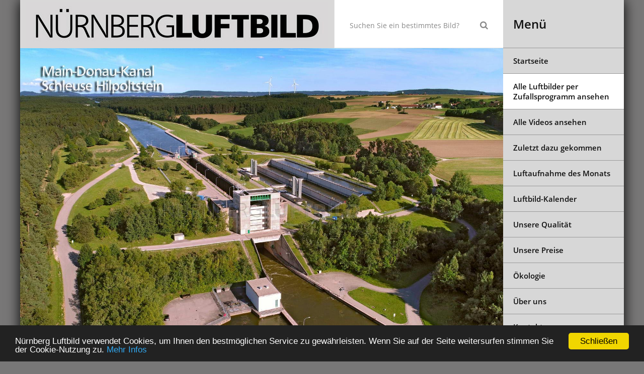

--- FILE ---
content_type: text/html; charset=utf-8
request_url: https://www.nuernbergluftbild.de/luftbilder/3602-main-donau-kanal-schleuse-hilpoltstein
body_size: 5068
content:
<!DOCTYPE html>
<html lang="de-de" dir="ltr">
<head>
<meta charset="utf-8" />
	<meta name="viewport" content="width=device-width, initial-scale=1" />
	<meta charset="utf-8">
	<meta name="description" content="Luftbild, Main-Donau-Kanal, Luftaufnahme, Schleuse Hilpoltstein, Nürnberg, Mittelfranken, Fränkisches Seenland, Brombachsee, Rothsee">
	<title>Main-Donau-Kanal, Schleuse Hilpoltstein</title>
	<link href="https://www.nuernbergluftbild.de/component/search/?layout=blog&amp;id=3602&amp;Itemid=103&amp;catid=10&amp;format=opensearch" rel="search" title="Suchen Nürnberg Luftbild - Hajo Dietz" type="application/opensearchdescription+xml">
	<link href="/favicon.ico" rel="icon" type="image/vnd.microsoft.icon">
<link href="/media/mod_languages/css/template.min.css?40090cc98657d2d1122eca5301a0841c" rel="stylesheet" />
	<link href="/media/vendor/joomla-custom-elements/css/joomla-alert.min.css?0.2.0" rel="stylesheet" />
	<link href="/templates/nlbtemplate/css/slick.css" rel="stylesheet" />
	<link href="/templates/nlbtemplate/css/slick-theme.css" rel="stylesheet" />
	<link href="/media/plg_system_jcemediabox/css/jcemediabox.min.css?7d30aa8b30a57b85d658fcd54426884a" rel="stylesheet" />
	<link href="/templates/nlbtemplate/css/twentytwenty.css" rel="stylesheet" />
	<link href="/templates/nlbtemplate/css/nlb.css" rel="stylesheet" />
	<link href="/templates/nlbtemplate/css/custom.css" rel="stylesheet" />
<script src="/media/vendor/jquery/js/jquery.min.js?3.7.1"></script>
	<script src="/media/legacy/js/jquery-noconflict.min.js?647005fc12b79b3ca2bb30c059899d5994e3e34d"></script>
	<script type="application/json" class="joomla-script-options new">{"joomla.jtext":{"ERROR":"Fehler","MESSAGE":"Nachricht","NOTICE":"Hinweis","WARNING":"Warnung","JCLOSE":"Close","JOK":"OK","JOPEN":"Open"},"system.paths":{"root":"","rootFull":"https:\/\/www.nuernbergluftbild.de\/","base":"","baseFull":"https:\/\/www.nuernbergluftbild.de\/"},"csrf.token":"4ba0c7038486e0be898b0f8b1d5bbc3b"}</script>
	<script src="/media/system/js/core.min.js?37ffe4186289eba9c5df81bea44080aff77b9684"></script>
	<script src="/media/system/js/messages-es5.min.js?c29829fd2432533d05b15b771f86c6637708bd9d" nomodule defer></script>
	<script src="/media/system/js/messages.min.js?7f7aa28ac8e8d42145850e8b45b3bc82ff9a6411" type="module"></script>
	<script src="/templates/nlbtemplate/js/nlb.js"></script>
	<script src="/media/plg_system_kickeucookie/js/kickeucookie.js"></script>
	<script src="https://maps.google.com/maps/api/js?key=AIzaSyAhSWbEBIzwFmvctAWnNA5x6qycJsnfTK8"></script>
	<script src="/media/plg_system_kickcck/js/markerclusterer.js"></script>
	<script src="/media/plg_system_kickcck/js/luftbild.js"></script>
	<script src="/templates/nlbtemplate/js/slick.min.js"></script>
	<script src="/media/plg_system_jcemediabox/js/jcemediabox.min.js?7d30aa8b30a57b85d658fcd54426884a"></script>
	<script src="/templates/nlbtemplate/js/jquery.event.move.js"></script>
	<script src="/templates/nlbtemplate/js/jquery.twentytwenty.js"></script>
	<script>window.cookieconsent_options = {
message: 'Nürnberg Luftbild verwendet Cookies, um Ihnen den bestmöglichen Service zu gewährleisten. Wenn Sie auf der Seite weitersurfen stimmen Sie der Cookie-Nutzung zu.',
dismiss: 'Schließen',
learnMore: 'Mehr Infos',
link: 'https://www.nuernbergluftbild.de/datenschutzerklaerung',
container: '',
theme: 'dark-bottom',
path: '/',
domain: 'nuernbergluftbild.de',
expiryDays: 365
};</script>
	<script>jQuery(function(){jQuery('.alternate_images-box').slick({
	  infinite: true,
	  dots: true,
	  slidesToShow: 4,
	  slidesToScroll: 1,
	  adaptiveHeight: true,
	  draggable: false,
				});});</script>
	<script>jQuery(document).ready(function(){WfMediabox.init({"base":"\/","theme":"standard","width":"","height":"","lightbox":0,"shadowbox":0,"icons":1,"overlay":1,"overlay_opacity":0.8,"overlay_color":"#000000","transition_speed":500,"close":2,"labels":{"close":"Close","next":"Next","previous":"Previous","cancel":"Cancel","numbers":"{{numbers}}","numbers_count":"{{current}} of {{total}}","download":"Download"},"swipe":true,"expand_on_click":true});});</script>
<link rel="canonical" href="https://www.nuernbergluftbild.de/luftbilder/3602-main-donau-kanal-schleuse-hilpoltstein" />
</head>

<body class="page luftbilder  language-de">
<div id="container">
	<div class="units-row no-m">
		<div class="unit-80 content-inner">
			<!-- CONTENT -->
			<header>
				<div class="units-row no-m header-row">
					<div class="unit-65 logo">
						<a href="/" title=""><img src="/templates/nlbtemplate/img/logo_nuernbergluftbild.png" alt="Nürnberg Luftbild" /></a>
					</div>
					<div class="unit-35 search">
																			<!-- search -->
							<div class="">
	<form action="/luftbilder/3602-main-donau-kanal-schleuse-hilpoltstein" method="post" class="form-inline kubeformsearch forms">
		<div class="input-groups">
			<input name="searchword" id="mod-search-searchword" maxlength="200"  class="inputbox search-query search-field" type="search" placeholder="Suchen ..." />
			<span class="btn-append">
				<button class="btn">
					<i class="fa fa-search"></i>
				</button>
			</span>
		</div>
	<input type="hidden" name="task" value="search" />
	<input type="hidden" name="option" value="com_search" />
	<input type="hidden" name="Itemid" value="103" />
	</form>
</div>

											</div>
				</div>
			</header>

						
			<div id="maincontent" role="main">
				<div class="content-row">
					<div id="system-message-container" aria-live="polite"></div>

					<div class="content-row-inner contentwrapper">
						<!-- slidernav -->								<div class="slidernav">
									<div id="slider">
	<ul class="flex-direction-nav">
									<li class="flex-nav-next"><a class="flex-next showtooltip" href="/luftbilder/2957-essen-grugapark-nordrhein-westfalen" data-title="nächstes Zufallsbild anzeigen">&nbsp;</a></li>
							</ul>
</div>
								</div>
								
						<!-- Component Start -->
							<div class="item-page-luftbild " itemscope itemtype="http://schema.org/Article">
		<meta itemprop="inLanguage" content="de-DE" />

				
				<div class="page-image" itemscope itemtype="https://schema.org/ImageObject">
			<div class="item-image">
				<img src="/images/S08140144.JPG" alt="" itemprop="image" />
			</div>
			<span itemprop="name">Main-Donau-Kanal, Schleuse Hilpoltstein</span>
	    <span itemprop="license">https://www.nuernbergluftbild.de/luftbildarchiv-preise</span>
	    <span itemprop="acquireLicensePage">https://www.nuernbergluftbild.de/luftbildarchiv-preise</span>
	    <span itemprop="contentURL">images/S08140144.JPG</span>
	    	    <span itemprop="creator" itemtype="https://schema.org/Person" itemscope>
	      <meta itemprop="name" content="Hajo Dietz" />
	    </span>
	    <span itemprop="copyrightNotice">Hajo Dietz</span>
	    		    <span itemprop="creditText">N&uuml;rnberg Luftbild</span>
		</div>
				<div class="item-page">
						<div class="page-header">
				<h1 itemprop="name">
					Main-Donau-Kanal, Schleuse Hilpoltstein				</h1>
			</div>
						<div itemprop="articleBody">
				<p>Wie die <a href="https://de.wikipedia.org/wiki/Schleuse_Leerstetten" target="_blank" rel="noopener">Schleuse Leerstetten</a>, bei deren Luftbild wir näher auf die Funktionsweise eingehen, ist auch die Schleuse Hilpoltstein des Rhein und Donau verbindenden Main-Donau-Kanals als Sparschleuse gebaut. Sie wurde 1983-89 errichtet und hat neben der Leerstettener Schleuse und den Anlagen von Bachhausen und Eckersmühlen mit 24,67 Metern die höchste Fallhöhe aller deutscher Schleusen.</p>
<p>Text: Helmut Lindorfer</p>									<div id="tags">
												    <ul class="tags list-inline">
                                                                    <li class="list-inline-item tag-37 tag-list0" itemprop="keywords">
                    <a href="/schlagwort/kanal" class="btn btn-sm btn-info">
                        Kanal                    </a>
                </li>
                                                                                <li class="list-inline-item tag-50 tag-list1" itemprop="keywords">
                    <a href="/schlagwort/hafen" class="btn btn-sm label label-info">
                        Hafen / Schifffahrt                    </a>
                </li>
                                                                                <li class="list-inline-item tag-219 tag-list2" itemprop="keywords">
                    <a href="/schlagwort/mit-drohne-aufgenommen" class="btn btn-sm label label-info">
                        Mit Drohne aufgenommen                    </a>
                </li>
                        </ul>
					</div>
													<div class="copyrightstring"><p>
							&copy; Hajo Dietz | Aufnahmedatum: 14. August 2017 | Bildnummer: S08140144							<meta itemprop="interactionCount" content="UserPageVisits:10186" />
							 | Zugriffe: 10186						</p></div>
					<div class="orderinfo"><p>Sie m&ouml;chten dieses Bild bzw. Nutzungsrechte daran erwerben? <a href="https://www.nuernbergluftbild.de/luftbildarchiv-preise" target="_blank">Informationen dazu finden Sie hier.</a></p></div>							</div>

		</div>

		<div class="alternate_images"><div class="title">Weitere Bilder aus der Umgebung:</div><div class="alternate_images-box"><div><a href="/luftbilder/202-kreuzungspunkt-der-ice-strecke-nuernberg-muenchen-autobahn-a9-und-des-main-donau-kanals-bei-hilpotstein-luftbild"><img src="/images/luftbild/K09120096d.jpg" alt="K09120096"></a></div><div><a href="/luftbilder/1281-rothsee"><img src="/images/luftbild/N09241468.JPG" alt="N09241468"></a></div><div><a href="/luftbilder/1296-rothsee-blick-fraenkische-alb"><img src="/images/luftbild/Q11020066.JPG" alt="Q11020066"></a></div><div><a href="/luftbilder/1366-hilpoltstein"><img src="/images/P07031361.JPG" alt="P07031361"></a></div><div><a href="/luftbilder/1763-rothsee-seezentrum-heuberg"><img src="/images/luftbild/Q06040124a.jpg" alt="Q06040124"></a></div><div><a href="/luftbilder/2002-rothsee-mittelfranken-seezentrum-heuberg"><img src="/images/luftbild/S06110773.JPG" alt="S06110773"></a></div><div><a href="/luftbilder/2450-pyras-mittelfranken"><img src="/images/luftbild/L04200929.jpg" alt="L04200929"></a></div><div><a href="/luftbilder/2943-continental-divide-monument-main-donau-kanal"><img src="/images/T08060381_Bildgröße_ändern.JPG" alt="T08060381"></a></div><div><a href="/luftbilder/4339-rothsee-fraenkisches-seenland"><img src="/images/luftbild/1904190344.JPG" alt="1904190344"></a></div></div></div><div id="mapframe" data-loadmap="?showmap"><div class="infobutton"><div>Klicken Sie hier um die Google-Maps Karte zu laden</div></div></div>
			</div>

						<!-- Component End -->
						<div class="clear"></div>

					</div>
				</div>
			</div>

									<footer>
												<p>&nbsp;&copy; 2026 - N&Uuml;RNBERG<strong>LUFTBILD</strong><br /> Ihr Partner f&uuml;r professionelle Luftbildfotografie in Deutschland und Europa.</p>
			</footer>
		</div>
		<div class="unit-20 menu">
			<!-- MENU -->
			<span class="menutoogle">
				<span class="inner-text">Menü <span class="close-text">schließen</span></span> <i class="fa fa-bars mobile-nav-icon"></i>			</span>
			<nav class="nav">
				<ul class="">
<li class="item-654">
	<a href="/" >Startseite</a></li><li class="item-111"><div class="newsflash">
	  <a href="/luftbilder/5854-stuttgart-hauptbahnhof-baustand-mai-2022">Alle Luftbilder per Zufallsprogramm ansehen</a>
	</div>
</li><li class="item-430">
	<a href="/videos-ansehen" >Alle Videos ansehen</a></li><li class="item-466">
	<a href="/neueste-luftaufnahmen" >Zuletzt dazu gekommen</a></li><li class="item-105 parent"><a href="/luftaufnahme-des-monats/dezember-2022" >Luftaufnahme des Monats</a></li><li class="item-165 parent">
	<a href="/luftbild-kalender" >Luftbild-Kalender</a></li><li class="item-652">
	<a href="/unsere-qualitaet" >Unsere Qualität</a></li><li class="item-453">
	<a href="/luftbildarchiv-preise" >Unsere Preise</a></li><li class="item-1186">
	<a href="/oekologie" >Ökologie</a></li><li class="item-107">
	<a href="/ueber-uns" >Über uns</a></li><li class="item-108">
	<a href="/kontakt" >Kontakt</a></li><li class="item-109">
	<a href="/datenschutzerklaerung" >Datenschutzerklärung</a></li><li class="item-168">
	<a href="/haftungsausschluss" >Haftungsausschluss</a></li><li class="item-110">
	<a href="/impressum" >Impressum</a></li><li class="item-1471"><a href="https://cc.hajodietz.de/" target="_blank" rel="noopener noreferrer">Classic Cars &amp; Architektur</a></li></ul>
<div class="mod-languages">
    <p class="visually-hidden" id="language_picker_des_108">Select your language</p>


    <ul aria-labelledby="language_picker_des_108" class="mod-languages__list lang-inline">

                                            <li class="lang-active">
                <a aria-current="true"  href="https://www.nuernbergluftbild.de/luftbilder/3602-main-donau-kanal-schleuse-hilpoltstein">
                                                                        <img title="Deutsch" src="/media/mod_languages/images/de.gif" alt="Deutsch">                                                            </a>
            </li>
                                        <li>
                <a  href="/en/luftbilder">
                                                                        <img title="English (UK)" src="/media/mod_languages/images/en.gif" alt="English (UK)">                                                            </a>
            </li>
                </ul>

</div>

			</nav>
		</div>
	</div>
</div>
<!-- Piwik -->
<script type="text/javascript">
  var _paq = _paq || [];
  _paq.push(['trackPageView']);
  _paq.push(['enableLinkTracking']);
  (function() {
    var u="//www.nuernbergluftbild.de/piwik/";
    _paq.push(['setTrackerUrl', u+'piwik.php']);
    _paq.push(['setSiteId', 1]);
    var d=document, g=d.createElement('script'), s=d.getElementsByTagName('script')[0];
    g.type='text/javascript'; g.async=true; g.defer=true; g.src=u+'piwik.js'; s.parentNode.insertBefore(g,s);
  })();
</script>
<noscript><p><img src="//www.nuernbergluftbild.de/piwik/piwik.php?idsite=1" style="border:0;" alt="" /></p></noscript>
<!-- End Piwik Code -->

</body>
</html>


--- FILE ---
content_type: text/css; charset=utf-8
request_url: https://www.nuernbergluftbild.de/templates/nlbtemplate/css/custom.css
body_size: 3349
content:
/*Anpassungen an der Suche*/
.kubeformsearch{margin:0;height:95px;}

/*Weißen Rahmen um die Bilder in Luftbilder ansehen entfernt*/
/*body div.cck-line-top {    overflow: visible;}
body div.cck-f100 {    overflow: visible;}
body .item-page {    margin: 0;}
body .cck_value_upload_image{margin:-55px -40px 0;}
*/


/*Tag Button so wie auf der Startseite - Luftbilder ansehen  */
li[itemprop="keywords"] a{
    display: inline-block;
    vertical-align: top;
    font-family: "Helvetica Neue",Helvetica,Tahoma,sans-serif;
    font-weight: 400;
    line-height: 1.65em;
    text-align: center;
    color: #222;
    outline: 0px none;
    border: 0px none;
    box-shadow: none;
    cursor: pointer;
    background: #E0E3E5 none repeat scroll 0% 0%;
    font-size: 12px;
    border-radius: 5px;
    text-transform: uppercase;
}
.cck_contents.cck_content.cck_jform_tag.cck_art_tags li a:hover {color: #000; background: #B3B6B7;}

/*Startseite - letzte linie bei den leading articles entfernt*/
.items-leading > div:last-child{border-bottom:0;}

/*Pfeile wie im Slider auf der Startseite für Luftbilder ansehen*/
/*body.luftbilder #slider {margin-top: 30%;}*/

/*Slider Bug - alle Bilder werden angezeigt*/
#slider ul.slides > li{display:none;}

/*Footer Linie enfernen*/
footer .footer.content-row{border-bottom:0;}
.clear {clear: both;}
.contentwrapper {
	position: relative;
}
.slidernav {
	position: absolute;

	height: 50px;
	margin-top: 30%;
	width: 100%;
	z-index: 9999;
	display: none;
}
.contentwrapper:hover .slidernav {
	display: block;
}

.page .item-page, .front .blog .items-leading, .front .item-page, .page .blog {
	margin: 0 40px;
}

.page .content-row-inner .search {margin: 45px 40px 20px; }

.page .content-row-inner .search dd.result-created {
	padding-bottom: 20px;
}

.page .content-row-inner .search .btn-toolbar {
	margin-bottom: 1.65em;
}

@media (min-width: 768px) {
	.slidernav {
		display: none;
	}
}

.uk-slidenav {
	color: rgba(255,255,255,.4);
}
.uk-slidenav:focus, .uk-slidenav:hover {color: rgba(255,255,255,.7);}

div#cck3r_middle1-1 {
	padding-right: 5px;
}

div#cck3r_middle1-3 {
	padding-left: 5px;
}

.similarpics div.cck_contents.cck_content div.cck_value.cck_value_text,
.similarpics div.cck_contents.cck_item div.cck_value.cck_value_text
{
	padding: 0 3px;
}

.content-row .pagination a:hover {
	color: #fff;
	text-decoration: none;
}

.page.luftbilder .blog .readmore {padding: 20px;}

.pagination ul.pagination-list {
	left: 50%;
	position: relative;
	float: left;
}
.pagination ul.pagination-list li {
	float: left;
	margin-right: 2px;
	position: relative;
	right: 50%;
}

/*tec-promotion GmbH 06.07.2015*/
.page .content-row .copyrightstring p {
	font-size: 14px !important;
	line-height: 14px !important;
	margin-bottom: 0 !important;
}
.orderinfo p {
	font-size: 14px !important;
}

#luftbildmodule h3.luftbildtitle {
	font-size: 12px;
	text-transform: none;
	margin: 10px;
}

.highlight {
	background-color: #e0e3e5;
	color: #2575ed;
}

div#tags {
	overflow: hidden;
	padding: 8px 0;
}

#luftbildmodule .units-split .unit-33,
.tag-category .units-split .unit-33,
.blog-recent .units-split .unit-33,
.blog-video .units-split .unit-33,
.search-results .units-split .unit-33,
.blog-video-recent .units-split .unit-33 {
	padding-right: 2px;
}

#luftbildmodule .units-split .unit-33:last-child,
.tag-category .units-split .unit-33:last-child,
.blog-recent .units-split .unit-33:last-child,
.blog-video .units-split .unit-33:last-child,
.search-results .units-split .unit-33:last-child,
.blog-video-recent .units-split .unit-33:last-child {
	padding: 0;
}
.tag-category span.link,
.search-results span.link {
	text-align: center;
	display: block;
}

/*tec-promotion GmbH 27.07.2015 */
.kontakt .content-row-inner.contentwrapper,
.blog .content-row-inner.contentwrapper {
    margin: 0 40px;
}
.blog .items-row.cols-1 {
  /*border-bottom: 1px solid #B4B4B4;*/
    padding: 30px 0px 10px 0;
}
.blog .items-row.cols-1:last-child {
    border: none;
}
.blog .items-row a {
    text-decoration: none;
}

.luftbilder .newsflash a {color: #111;}

/* Anpassungen Sidebar grau START */
#container {background-color: #d7d7d7;}
.unit-80.content-inner {
	background-color: #fff;
}
.unit-20.menu {
	background-color: #d7d7d7;
}
.menu nav li a {
	color: #0f0f0f;
}
.menu nav li.current a,
.menu nav li a:hover {
	text-decoration: none;
	color: #111;
	cursor: pointer;
}
.menu nav li.current,
.menu nav li:hover,
.luftbilder .newsflash,
.menu nav li.active.deeper.parent {
background-color: white;}
/* Anpassungen Sidebar grau ENDE */
.menu nav li.active.deeper.parent a {color: #111;}

.page.suche .result-title {
	font-weight: normal;
	font-size: 24px;
	padding: 0 0 15px;
}

.page.suche .result-created {
	margin-bottom: 20px;
}

.page.suche .result {
	padding-bottom: 40px;
}

.nav ul li ul {margin-left: 0;}

ul.nav-child li {
	border-top: 1px solid #999;
	border-bottom: none;
}
/*tec-promotion GmbH 30.09.2015 */
.logo {background: #d9d8d8; line-height: 96px; height: 96px; border: 1px solid #d9d8d8;}

.mobile-nav-icon {
	line-height: 96px;
}

.menu .menutoogle {
	height: 96px;
	line-height: 96px;
	font-size: 24px;
	text-transform: none;
}

/*tec-promotion GmbH 02.10.2015 */
.no-m .unit-35 {margin-left: 0;}
/*Thilo Petry, 10.11.2015 */
.page .content-row p, .front .content-row p {    line-height: 20px !important;}
.page .content-row p span, .front .content-row p span {
	font-size: 16px !important;
}
.front .content-row p {
    color: #555;
    font-size: 16px;
    font-weight: 100;
    line-height: 20px;
    text-align: center;
}

/* search form additions */
div.splitblock {
	display: block;
	width: 100%;
}
div.splitblock div.split-left, div.splitblock div.split-middle, div.splitblock div.split-right {
	width: 40%;
	float: left;
}
div.splitblock div.split-middle, div.splitblock div.split-right {
	width: 25%;
}
div.splitblock div.split-right {
	float: right;
}
@media screen and (max-width: 650px) {
	div.splitblock div.split-left, div.splitblock div.split-middle, div.splitblock div.split-right {
		float: none;
		width: 100%;
	}
}
#searchForm {
	margin-bottom: 40px;
}
#searchForm div.formControls label {
	display: block;
	width: 100%;
	padding-bottom: 5px;
	height: auto;
}
#searchForm input[type="checkbox"], #searchForm input[type="radio"] {
	margin: 0;
	padding: 0;
	width: 16px;
	display: none;
}
#searchForm label.checkbox, #searchForm label.radio {
	position: relative;
	padding-left: 25px;
}
#searchForm label.checkbox:before, #searchForm label.radio:before {
	position: absolute;
	left: 0;
	top: 1px;
	display: inline-block;
	width: 20px;
	height: 20px;
	padding: 4px 0;
	background: #e5e5e5;
	content: " ";
	cursor: pointer;
	border: 1px solid #999999;
	text-align: center;
	line-height: 10px;
	vertical-align: top;
	color: #555;
	z-index: 10;
}
#searchForm label.checkbox.checked:before {
	content: "\2713";
}
#searchForm label.radio.checked:before {
	content: "\25CF";
}
#searchForm label.checkbox:hover:before, #searchForm label.radio:hover:before {
	box-shadow: inset 0 0 2px 1px #fd2;
}
#searchForm label:before {
	background: #e5e5e5;
	background: -webkit-linear-gradient(top, #c5c5c5, #e5e5e5);
	background: -moz-linear-gradient(top, #c5c5c5, #e5e5e5);
	-moz-border-radius: 2px;
	-webkit-border-radius: 2px;
	border-radius: 2px;
	box-shadow: inset 0 0 1px #fff;
	text-shadow: 0 -1px #fff, 0 1px #000;
}
#searchForm label.radio:before {
	-moz-border-radius: 10px;
	-webkit-border-radius: 10px;
	border-radius: 10px;
	font-size: 20px;
	padding: 2px 0;
}
div.searchintro {
	margin-top: 30px;
}
#ordering_chzn, #limit_chzn {display: none;}
#ordering {
	display: block !important;
	height: 18px;
}
#ordering, #search-searchword {
	width: 75%;
}
#limit {
	position: relative;
	z-index: 10;
	display: block !important;
	width: 50px;
	float: right;
}
div.form-limit {
	position: relative;
	width: 100%;
	display: inline-block;
}
label[for="limit"] {
	float: right;
}
div.form-limit > p.counter {
	position: absolute;
	top: 0;
	left: 0;
	width: 100%;
	text-align: center;
}
/* random image link */
.tooltip {
	display: none;
	position: absolute;
	border: 1px solid #333;
	background-color: #161616;
	border-radius: 5px;
	padding: 10px;
	color: #fff;
	font-size: 12px;
}

.item-image {
	position: relative;
}
.blog-video .units-row, .blog-video-recent .units-row {
	margin-bottom: 1.25em;
}
.video-arrow {
	position: absolute;
	top: 0;
	left: 0;
	width: 100%;
	height: 100%;
	background: url(../img/play_icon.svg) no-repeat center transparent scroll;
	background-size: 64px 64px;
	filter: drop-shadow(3px 3px 2px rgba(0,0,0,.7));
}
.link {
	display: block;
	padding: 10px 10px 0 10px;
	line-height: 1em;
	text-align: center;
}
.link a {
	text-decoration: none;
}

/* Anpassungen fuer Videos */
div.item-page-video a.jcepopup span.jcemediabox-zoom-image {
    margin: 0;
    padding: 0;
    border: 0;
    outline: 0;
    vertical-align: baseline;
    display: block;
    background: url(../img/playvideo.png) bottom right no-repeat;
    width: 100%;
    height: 100%;
    position: absolute;
    z-index: 1;
    bottom: 43%;
    left: -44%;
}

.slick-dots li {
	margin: 0;
	width: 16px;
}
.slick-dots {
	padding: 0 5px;
}



@media screen and (max-width: 650px) {
	#limit {
		width: 50px !important;
	}
	div.form-limit > p.counter {
		top: 30px;
		margin-bottom: 20px;
	}
}

/* image compare slider */
.vergleichsbilder {
	margin-bottom: 1.65em;
}.vergleichsbilder.breit {
	margin-left: -40px;
	margin-right: -40px;
}

/* language */
.lang-inline {
	text-align: center;
	margin: 20px 0 !important;
}
.lang-inline li {
	display: block !important;
	line-height: 1em !important;
	border: 0 none !important;
	margin: 0 0 10px 20px !important;
}
.lang-inline li a {
	height: auto !important;
	line-height: 1em !important;
	padding: 0 !important;
	display: inline-block !important;
}
.lang-inline li:hover {
	background-color: transparent !important;
}

.contact .content-row-inner.contentwrapper, .blog .content-row-inner.contentwrapper {
	margin: 0 40px;
}

#slider h1, .content-row h1, .content-row h2, .content-row h3 {
	text-transform: none !important;
}

/* alternative image scroll */
.item-page + .alternate_images {
	margin-top: 20px !important;
}
.item-page + #map {
	margin-top: 30px !important;
}
.alternate_images {
	display: block;
	margin: 8px 0 20px 0;
	padding-top: 8px;
	border-top: 1px solid #d7d7d7;
}
.alternate_images .title {
	color: #555;
	font-size: 18px;
	font-weight: 100;
	line-height: 23px;
	text-align: center;
	margin: 0 0 8px 0;
}
.alternate_images-box {
	overflow: hidden;
}
.slick-prev {
	left: 10px;
	z-index: 10;
}
.slick-next {
	right: 10px;
	z-index: 10;
}
.slick-list {
	margin: 0 -10px;
}
.slick-slide {
	margin: 0 10px;
	text-align: center;
}
.slick-slide a {
	display: inline-block;
	margin: 0 auto;
}
.slick-slide img {
	height: auto;
	width: 100%;
}
.slick-dotted.slick-slider {
	margin-bottom: 0;
	padding-bottom: 30px;
}
.slick-dots {
	bottom: 0;
}
.slick-arrow {
	background: url(../img/arrow_right.png) no-repeat center transparent scroll !important;
	background-size: contain !important;
}
.slick-prev {
	transform: rotate(180deg);
}
.slick-arrow:before {
	content: '';
}
.copyrightstring {
	color: #000 !important;
}
#maincontent #slider .flex-direction-nav .flex-prev {
	background-image: url(../img/arrow_left.png);
}
#maincontent #slider .flex-direction-nav .flex-next {
	background-image: url(../img/arrow_right.png);
}
#maincontent #slider .flex-direction-nav a {
	height: 44px;
	margin-top: -22px;
}

.mod-languages .visually-hidden {
	display: none;
}
div.mod-languages ul li.lang-active {
	background-color: transparent;
}